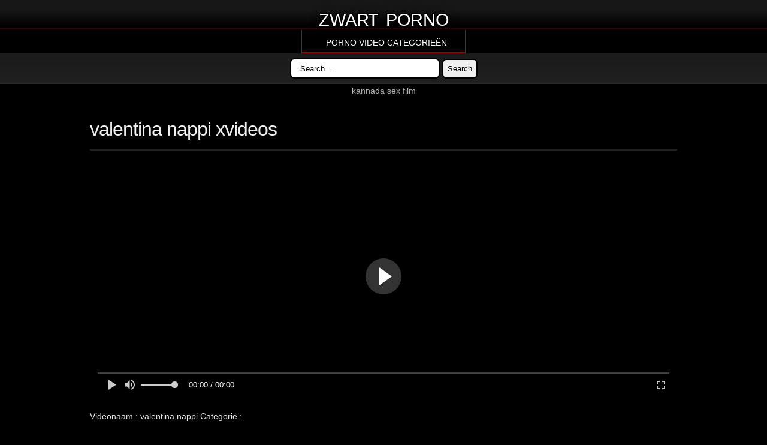

--- FILE ---
content_type: text/html; charset=utf-8
request_url: https://www.zwartporno.com/valentina-nappi-xvideos/
body_size: 10303
content:
<!DOCTYPE html>
<html>
<head>
<title>Valentina Nappi Xvideos</title>	
	<meta name="description" content="valentina nappi xvideos Geile vrouwen seksvideo's, gratis amateurporno, neuken hd-video's, seksfilms kijken." />
	<meta http-equiv="Content-Type" content="text/html; charset=utf-8">
	<meta name="viewport" content="width=device-width, initial-scale=1">
	<meta name="rating" content="RTA-5042-1996-1400-1577-RTA" />
	<base href="https://www.zwartporno.com/">
<style>blockquote,body,dd,div,dl,dt,fieldset,form,h1,h2,h3,h4,h5,h6,input,li,ol,p,pre,td,textarea,th,ul{margin:0;padding:0}fieldset,img{border:0}ul{list-style:none}b,strong{font-weight:700}html{box-sizing:border-box}*,:after,:before{box-sizing:inherit}body{margin:0;padding:0;position:relative;background:#000}body,p,td{font:500 14px/1.6em Arial,sans-serif;color:#e7e7e7}.clear{clear:both}a:link,a:visited{color:#b1b1b1;text-decoration:none}a:active,a:hover{color:#fff;text-decoration:none}b,strong{font-weight:700}img{max-width:100%}.clear{clear:both}.cf:after,.cf:before{content:" ";display:table}.cf:after{clear:both}.wrapper{position:relative;width:980px;margin:0 auto}.header{position:relative;width:100%;min-height:44px;margin:0 auto;text-align:center}.header:before{position:absolute;left:0;top:0;right:0;bottom:0;display:inline-block;content:'';width:100%;height:100%;background:-moz-linear-gradient(top,rgba(23,23,23,1) 34%,rgba(23,23,23,.69) 52%,rgba(164,35,35,0) 92%,rgba(192,37,37,.33) 100%);background:-webkit-linear-gradient(top,rgba(23,23,23,1) 34%,rgba(23,23,23,.69) 52%,rgba(164,35,35,0) 92%,rgba(192,37,37,.33) 100%);background:linear-gradient(to bottom,rgba(23,23,23,1) 34%,rgba(23,23,23,.69) 52%,rgba(164,35,35,0) 92%,rgba(192,37,37,.33) 100%);border-bottom:1px solid #000}.menu{position:relative;width:100%;padding-top:1px;margin:0 auto;text-align:center;height:39px}.menu:before{position:absolute;left:0;top:0;right:0;bottom:0;display:inline-block;content:'';width:100%;height:100%;border-top:1px solid #3b3b3b;background:#252525;background:-moz-linear-gradient(top,rgba(37,37,37,1) 0,rgba(59,59,59,1) 100%);background:-webkit-linear-gradient(top,rgba(37,37,37,1) 0,rgba(59,59,59,1) 100%);background:linear-gradient(to bottom,rgba(37,37,37,1) 0,rgba(59,59,59,1) 100%)}ul.lavaLampWithImage{width:100%;position:relative}ul.lavaLampWithImage li{display:block;float:left;border-right:1px solid #3b3b3b}.menu li.menu-opener{display:none}ul.lavaLampWithImage li.menu-opener{display:none;width:100%;text-align:center;border-right:0;float:none}ul.lavaLampWithImage li.menu-opener a{line-height:35px;background:0 0;padding-left:30px;font-size:15px}ul.lavaLampWithImage li.menu-opener:before{content:'';width:20px;height:19px;position:absolute;left:50%;margin-left:-38px;top:7px}ul.lavaLampWithImage li.toggle-menu{display:none}ul.lavaLampWithImage li.back{width:1px;height:38px;z-index:8;position:absolute}ul.lavaLampWithImage li.back .left{height:38px}ul.lavaLampWithImage li a{height:38px;position:relative;z-index:10;overflow:hidden;display:block;margin:auto 11px;outline:0;font-size:12px;line-height:38px;font-weight:500;color:#fff;text-align:center;text-transform:uppercase}.lavaLampWithImage li a:active,.lavaLampWithImage li a:visited,ul.lavaLampWithImage li a:hover,ul.lavaLampWithImage li:last-child a{border:none}.submenubar{width:100%;padding:8px 0;margin:0 auto;text-align:center;background:#1b1b1b;background:-moz-linear-gradient(top,rgba(27,27,27,1) 0,rgba(32,32,32,1) 100%);background:-webkit-linear-gradient(top,rgba(27,27,27,1) 0,rgba(32,32,32,1) 100%);background:linear-gradient(to bottom,rgba(27,27,27,1) 0,rgba(32,32,32,1) 100%);border-bottom:1px solid #272727;-webkit-box-shadow:inset 0 -1px 0 0 rgba(0,0,0,1);-moz-box-shadow:inset 0 -1px 0 0 rgba(0,0,0,1);box-shadow:inset 0 -1px 0 0 rgba(0,0,0,1)}.contents-thumbs-wrapper{float:left;padding:10px 0;width:100%}.contents-thumbs{margin:0 auto;text-align:center;font-size:.01em}.contents{width:100%;margin:0 auto;text-align:center}.contents-wrapper .contents{padding:10px 0;text-align:left}.title-wrapper{width:100%;padding:10px 0 0;margin:0 auto;border-bottom:3px solid #202020}.title{color:#f0f0f0;font-size:32px;line-height:38px;padding:7px 0;font-weight:400;letter-spacing:-1px}.content{width:312px;display:inline-block;position:relative;margin:4px 3px;background:#202020;text-align:center;-moz-border-radius:3px;-webkit-border-radius:3px;-khtml-border-radius:3px;border-radius:3px}.content:hover{background:#171717}.content .img{width:100%;display:block;position:relative}.content .vtitle{width:100%;display:block;position:relative;margin:5px auto 1px;overflow:hidden;white-space:nowrap;text-overflow:ellipsis;font-size:13px;line-height:1.6em;font-weight:700;text-align:center;padding:0 10px}.content .vtitle a:link,.content .vtitle a:visited{color:#fff}.content .vtitle a:active,.content .vtitle a:hover{color:#b1b1b1}.content .rating{width:100%;position:relative;display:block;height:13px;text-align:center}.star_off{width:65px;height:13px;display:inline-block}.star_on{height:13px;float:left}.content .info{position:absolute;left:4px;bottom:4px;right:4px;font-size:12px;line-height:20px;font-weight:700;color:#e0e0e0;text-align:center}.content .info div{background:#171717;-moz-border-radius:3px;-webkit-border-radius:3px;-khtml-border-radius:3px;border-radius:3px;overflow:hidden;white-space:nowrap;text-overflow:ellipsis}.content .time{width:30%;position:relative;display:inline-block}.content .date{width:35%;position:relative;display:inline-block;margin:0 2px}.content .views{width:30%;position:relative;display:inline-block}.content .play{width:30%;position:relative;display:inline-block;margin:80px 2px;opacity:.65}.content .inner{position:relative;height:0;padding-bottom:75.9%;overflow:hidden}.content .inner img{position:absolute;top:0;left:0;right:0;width:100%;min-height:100%}.content .inner a{display:block;position:absolute;top:3px;left:3px;right:3px;bottom:0;height:100%}.item-body{float:left;position:relative;width:100%;height:48px}.pagination{max-width:350px;margin:10px auto;font-size:14px;line-height:24px;font-weight:700;text-align:center}.pagination a:link,.pagination a:visited{min-width:20px;padding:0 10px;margin-left:2px;display:inline-block;color:#b1b1b1;background:#171717;-moz-border-radius:3px;-webkit-border-radius:3px;-khtml-border-radius:3px;border-radius:3px}.pagination a:active,.pagination a:hover{background:#303030}.pagination span{min-width:20px;padding:0 10px;display:inline-block;margin-left:2px;color:#b1b1b1;background:#303030;-moz-border-radius:3px;-webkit-border-radius:3px;-khtml-border-radius:3px;border-radius:3px}.tagz{margin:20px auto;font-size:14px;line-height:24px;font-weight:700;text-align:center}.pagination a:visited,.tagz a:link{min-width:20px;padding:0 10px;margin-left:2px;display:inline-block;color:#b1b1b1;background:#171717;-moz-border-radius:3px;-webkit-border-radius:3px;-khtml-border-radius:3px;border-radius:3px}.pagination a:active,.tagz a:hover{background:#303030}.footer-wrapper{width:100%;position:relative;padding:20px 0}.footer-links{width:100%;margin:0 auto;text-align:center}@media(min-width:990px) and (max-width:1199px){.wrapper{width:95%}.contents-left{width:645px}.recommended-column{width:178px}}@media(min-width:768px) and (max-width:989px){.wrapper{width:95%}#topbar{text-align:center}#topbar #login input.textfield{width:80px}#topbar #search input.textfield{width:100px}.header{display:none}.logo{display:inline-block;float:none}.header-ad{max-width:100%}ul.lavaLampWithImage li{width:16.66%}ul.lavaLampWithImage li.hide-small-desk{display:none}ul.lavaLampWithImage li.toggle-menu{display:block;position:relative}ul.lavaLampWithImage li.toggle-menu ul{display:none;position:absolute;top:38px;left:0;z-index:10;width:200px}ul.lavaLampWithImage li.toggle-menu:hover ul{display:block}ul.lavaLampWithImage li.toggle-menu:hover ul li{border-top:1px solid #3b3b3b;background:#252525;background:-moz-linear-gradient(top,rgba(37,37,37,1) 0,rgba(59,59,59,1) 100%);background:-webkit-linear-gradient(top,rgba(37,37,37,1) 0,rgba(59,59,59,1) 100%);background:linear-gradient(to bottom,rgba(37,37,37,1) 0,rgba(59,59,59,1) 100%)}ul.lavaLampWithImage li.toggle-menu:hover ul li,ul.lavaLampWithImage li.toggle-menu:hover ul li a{width:100%;text-align:left;line-height:42px}.bannerspot-index{width:100%;padding-top:0;height:282px;padding-top:10px}.contents{text-align:center}.content{width:48%}.contents-left,.contents-right{width:100%}#player-info-center{width:406px}.contents-right{text-align:center;margin-top:20px}.contents-right .box{display:inline-block;margin:0 5px 10px}#comments-left{width:100%}#comments-right{width:100%}.pageform textarea{width:100%}#menubar ul{background:0 0}.recommended-column{width:168px}form input[type=email],form input[type=password],form input[type=text],form select,form textarea{width:100%}.photo-item{width:249px}}@media(min-width:480px) and (max-width:767px){.wrapper{width:95%}#topbar{text-align:center}#topbar #login,#topbar #search{display:inline-block;float:none}#topbar #search>div{margin:0}.header{display:none}.logo{display:inline-block;float:none}.header-ad{max-width:100%}ul.submenu{display:none}form.topsearch{margin:10px 0 5px;display:inline-block;float:none}ul.lavaLampWithImage li{display:none}ul.lavaLampWithImage li.menu-opener{display:inline-block}#subheader-links{display:none}#subheader-addthis{width:100%;text-align:center}.bannerspot-index{width:100%;padding-top:0;height:282px;padding-top:10px}.contents{text-align:center}.content{width:48%}.contents-thumbs-wrapper{padding-right:0}.contents-thumbs-rightad{width:100%;clear:both;position:relative;text-align:center;margin-right:0}#pagination a:link,#pagination a:visited{display:none}#pagination a.next:link,#pagination a.next:visited,#pagination a.prev:link,#pagination a.prev:visited{display:inline-block!important}.contents-thumbs-rightad{margin-left:0}.recommended-column{width:196px}.contents-left,.contents-right{width:100%}.player-info-left{width:100%;float:left}.player-info-right{float:left;padding-top:8px;text-align:left;clear:both}.contents-right{text-align:center;margin-top:10px;text-align:center;margin-top:20px}.contents-right .box{display:inline-block;margin:0 5px 10px}#comments-left{width:100%}#comments-right{width:100%}.pageform textarea{width:100%}#player-desc{margin-top:15px}#player-info-center{width:240px}#player-info-right{width:100%;padding:0;border:0}#footer{text-align:center}#footer-links{width:100%;text-align:center}#footer .logo-footer{display:inline-block;margin-top:24px;width:100%;max-width:357px}.half-column{width:100%}.left-half,.right-half{padding:0}.photo-item{width:229px}.title .title-alphabet,.title .title-sort{width:100%;clear:both;line-height:10px;display:block}.title .title-alphabet a,.title .title-sort a{line-height:22px}.title .title-alphabet:after,.title .title-alphabet:before,.title .title-sort:after,.title .title-sort:before{content:'';display:inline-block;width:100%;clear:both}form input[type=email],form input[type=password],form input[type=text],form select,form textarea{width:100%}}@media(max-width:479px){.wrapper{width:95%}#topbar{text-align:center}#topbar #login{display:none}#topbar #search{display:inline-block;float:none}#topbar #search>div{margin:0;width:100%}#topbar #search input.textfield{width:237px}#topbar #search>div ul{width:100%;text-align:center}#topbar #search>div ul li{float:none;display:inline-block}.header{display:none}.logo{display:inline-block;float:none}.header-ad{max-width:100%}ul.submenu{display:inline-block;float:none;display:none}form.topsearch{margin:10px 0 5px;display:inline-block;float:none}ul.lavaLampWithImage li{display:none}ul.lavaLampWithImage li.menu-opener{display:inline-block}#subheader-links{display:none}#subheader-addthis{width:100%;text-align:center}.bannerspot-index{width:100%;padding-top:0;height:282px;padding-top:10px}.content{width:95%;margin:2px 0}.contents-thumbs-wrapper{padding-right:0}.contents-thumbs-rightad{width:100%;clear:both;position:relative;text-align:center;margin-right:0}#pagination a:link,#pagination a:visited{display:none}#pagination a.next:link,#pagination a.next:visited,#pagination a.prev:link,#pagination a.prev:visited{display:inline-block!important}.recommended-column{width:100%;text-align:center}.contents-left,.contents-right{width:100%}#player-info-center{width:406px}.contents-right{text-align:center;margin-top:20px}.contents-right .box{display:inline-block;margin:0 0 10px}.pageform textarea{width:100%}.contents-thumbs-rightad{margin-left:0}.player-info-left{width:100%;float:left}.player-info-right{float:left;padding-top:8px;text-align:left;clear:both}#footer{text-align:center}#footer-links{width:100%;text-align:center}#footer .logo-footer{display:inline-block;margin-top:10px;display:inline-block;margin-top:24px;width:100%;max-width:357px}.half-column{width:100%}.left-half,.right-half{padding:0}.photo-item{width:100%}.photo-item a{padding:5px 0}.title .title-alphabet,.title .title-sort{width:100%;clear:both;line-height:10px;display:block}.title .title-alphabet:after,.title .title-alphabet:before,.title .title-sort:after,.title .title-sort:before{content:'';display:inline-block;width:100%;clear:both}.title .title-alphabet a,.title .title-sort a{line-height:22px}form input[type=email],form input[type=password],form input[type=text],form select,form textarea{width:100%}}.dws-menu *{margin:0;padding:0}.dws-menu ol,.dws-menu ul{list-style:none}.dws-menu>ul{display:flex;justify-content:center}.dws-menu>ul li{position:relative;border-right:1px solid #3b3b3b}.dws-menu>ul li:first-child{border-left:1px solid #3b3b3b}.dws-menu>ul li:last-child{border-right:1px solid #3b3b3b}.dws-menu>ul li>a i.fa{position:absolute;top:15px;left:12px;font-size:18px}.dws-menu>ul li a{display:block;padding:10px 30px 5px 40px;font-size:14px;color:#fff;text-decoration:none;text-transform:uppercase;transition:all .3s ease;border-bottom:2px solid #9e0000}.dws-menu li a:hover{color:#d8b300;box-shadow:1px 5px 10px -5px #000;transition:all .3s ease;border-bottom:2px solid #d8b300}.dws-menu [type=checkbox],.dws-menu label.toggleSubmenu{display:none}.dws-menu label.toggleMenu{background:#000;border-bottom:2px solid #9e0000;display:none;padding:5px 40px;text-transform:uppercase;font-size:14px;cursor:pointer;position:relative}.dws-menu label.toggleMenu .fa{position:absolute;top:15px;left:12px;font-size:18px}@media all and (max-width:800px){.dws-menu{overflow:hidden}.dws-menu ul{display:block;max-height:0;transition:max-height .3s}.dws-menu li>ul li ul{position:absolute;right:auto;top:auto}.dws-menu label.toggleMenu{display:block;padding:5px 10px;height:50px}input.toggleMenu:checked+label.toggleMenu{background:#000;color:#fff}input.toggleMenu:checked~ul,input.toggleSubmenu:checked~ul{display:block;position:relative;max-height:5000px;transition:max-height 2s ease-in}.dws-menu label.toggleSubmenu{position:absolute;top:0;right:0;width:100%;height:100%;cursor:pointer;display:block}input.toggleSubmenu:checked~a{background:#454547;color:#fff}.dws-menu label.toggleSubmenu .fa:before{content:"\f0d7";color:#454547}.dws-menu label.toggleSubmenu .fa{position:absolute;top:15px;right:30px}.dws-menu input.toggleSubmenu:checked~label.toggleSubmenu .fa::before{content:"\f0d8";color:#000}}input.descmenu[type=checkbox]{top:0;left:0;width:100%;height:100%;opacity:0}label.descmenu{cursor:pointer;position:relative;display:block;padding-left:30px}label.descmenu::before{content:"";width:0;height:0;top:50%;left:10px;border-left:8px solid #000;border-top:8px solid transparent;border-bottom:8px solid transparent;margin-top:-8px}input.descmenu[type=checkbox]:checked~h4 label::before{border-left:8px solid transparent;border-top:8px solid #000;border-right:8px solid transparent;margin-left:-4px;margin-top:-4px}p.descmenu{max-height:0;overflow:hidden;padding-left:30px;transition:max-height .4s ease}input.descmenu[type=checkbox]:checked~h4~p{max-height:180px}.pagination ul li{float:left;margin-left:2px;margin-right:2px}.pagination ul li a:hover{background:#f7a568;color:#000}.topsearch input[type=text]{width:250px;height:30px;border-radius:7px;border:2px solid #000;padding:15px}.topsearch input[type=submit]{border-radius:7px;border:2px solid #000;padding:7px}.bar1,.bar2,.bar3{width:35px;height:5px;background-color:#fff;margin:6px 0;transition:.4s}.change .bar1{-webkit-transform:rotate(-45deg) translate(-9px,6px);transform:rotate(-45deg) translate(-9px,6px)}.change .bar2{opacity:0}.change .bar3{-webkit-transform:rotate(45deg) translate(-8px,-8px);transform:rotate(45deg) translate(-8px,-8px)}.container{display:inline-block;cursor:pointer;float:right}.textLogo{margin:0;font-size:2.3em;padding:0;color:#fff!important;text-shadow:0 .1em 20px black,.05em -.03em 0 black,.05em .005em 0 black,0 .08em 0 black,.05em .08em 0 black,0 -.03em 0 black,-.03em -.03em 0 black,-.03em .08em 0 black,-.03em 0 0 #000}.textLogo span{-webkit-transform:scale(.9);transform:scale(.9);display:inline-block}.fluid_button_theatre{display:none!important}span.icon-play{position:relative;width:100px;height:100px;border:solid 2px red;border-radius:100px;float:left;background-color:rgba(0,0,0,.4)}span.icon-play:before{content:"";width:34px;height:53px;border-left:2px solid red;border-radius:5px;position:absolute;top:23px;left:37px}span.icon-play:after{content:"";position:absolute;top:27px;left:19px;width:42px;height:42px;transform:rotate(45deg) skew(-5deg,-5deg);border-top:2px solid red;border-right:2px solid red;border-radius:5px}span.icon-play:hover{background-color:rgba(0,0,0,.7)}.cat-desp{width:100%;margin:0 auto;text-align:center;border:2px solid #fff;padding:10px;border-radius:25px}.footer-tag{width:100%;margin:0 auto;text-align:center;border:2px solid #fff;padding:10px;border-radius:25px}.footer-tag a{margin-left:5px;margin-right:5px}.title h1{color:#f0f0f0;font-size:32px;line-height:38px;padding:7px 0;font-weight:400;letter-spacing:-1px}#players{height:400px!important}@media only screen and (max-width:600px){#players{height:250px!important}}.fluid_button_theatre{display:none!important}</style>
	<link title="xxx seksvideo's, neuken, categorie, porno, xxx vrouwen beste seksvideo's." rel="search" type="application/opensearchdescription+xml" href="https://www.zwartporno.com/opensearch.xml" />
	<link rel="sitemap" type="application/xml" title="sitemap" href="https://www.zwartporno.com/map/sitemaps.xml" />
	<link rel="alternate" type="application/rss+xml" title="xxx seksvideo's, neuken, categorie, porno, xxx vrouwen beste seksvideo's." href="https://www.zwartporno.com/map/rss.xml" />		
	
	<link rel="preconnect" href="//stagepopkek.com">
			<link rel="dns-prefetch" href="//stagepopkek.com"></head>
	<body>
		<script type="application/ld+json">{"@context":"http://schema.org","@type":"VideoObject","name":"valentina nappi xvideos gratis seksfilms","description":"valentina nappi xvideos  porno, seksvideo, hd xxx, valentina nappi","thumbnailUrl":"https://www.zwartporno.com/Thumb/valentina-nappi.26971.jpg","uploadDate":"2020-07-20T14:01:43+00:00","duration":"P0DT00H13M11S","contentUrl":"https://www.zwartporno.com/videos/83afc20bc4fb4acb6d66b4d25a170477.mp4","interactionCount":"674"}</script>		<div id="page">
			<div class="header cf">
				<div class="wrapper">
					<br>
					<a href="https://www.zwartporno.com/" class="textLogo" style="margin-top:15px"><span>ZWART </span><span> PORNO</span></a>
				</div>
			</div>
			<nav class="dws-menu">
				<input type="checkbox" name="toggle" id="menu" class="toggleMenu">
				<label for="menu" class="toggleMenu">
					<a href="https://www.zwartporno.com/" class="textLogo"><span>ZWART </span><span>PORNO</span></a>
					<div class="container" onclick="MenuChange(this)">
					  <div class="bar1"></div>
					  <div class="bar2"></div>
					  <div class="bar3"></div>
					</div>
				</label>
				<ul>
					<li class="hide-small-desk"><a href="/C/categories/">Porno video categorieën</a></li>
				</ul>
			</nav>
			
			<div class="submenubar cf">
				<div class="wrapper">
					<form class="topsearch" method="post" action="https://www.zwartporno.com/" onsubmit="return SearchCheck();">
						<input class="text" type="text" value="Search..." name="search" id="s" onfocus="if (this.value == 'Search...') {this.value = '';}" onblur="if (this.value == '') {this.value = 'Search...';}">
						<input class="submit" type="submit" id="searchsubmit" value="Search" />
					</form>
					<!-- .topsearch -->
				</div>
			</div>
			<!-- .submenubar -->
			<div style="text-align: center;">
			<a href="https://www.hindisexxxxvideos.pro/video/15060-kannada-sex-film-%E0%A4%85%E0%A4%AA%E0%A4%A8-%E0%A4%AA-%E0%A4%B0-%E0%A4%AE-%E0%A4%95-%E0%A4%9B-%E0%A4%A8-%E0%A4%95-%E0%A4%AC%E0%A4%9C-%E0%A4%AF-%E0%A4%89%E0%A4%B8%E0%A4%95-%E0%A4%AA-%E0%A4%B0-%E0%A4%AE-%E0%A4%AA%E0%A4%B9-%E0%A4%9A-%E0%A4%94%E0%A4%B0-%E0%A4%89%E0%A4%B8-%E0%A4%8F%E0%A4%95-%E0%A4%95%E0%A4%A0-%E0%A4%A8-%E0%A4%A4-%E0%A4%9C-%E0%A4%A6/" title="kannada sex film">kannada sex film</a> 			</div><div class="bg-content cf">
	
	<!-- .title-wrapper -->        
	<div class="contents-wrapper">
		<div class="contents">
			<div class="wrapper">
				<div class="title-wrapper">
					<div class="title">
						<h1>valentina nappi xvideos</h1>
					</div>
					<!-- .title -->
				</div>
				<!-- .title-wrapper -->
				
								<div class="contents-wrapper">
					<div class="contents">
						<div class="contents-left">
							<div class="player">
								<div id="players">
									<script>var sourceUrl='https://cdnvideoxh.xyz/83afc20bc4fb4acb6d66b4d25a170477/83afc20bc4fb4acb6d66b4d25a170477.m3u8';sourceType='application/x-mpegURL'</script>
								</div>
							</div>
							<br>
						<div class="player-info-left">
								<div class="player-info-row">
									<span class="name">Videonaam :</span> valentina nappi									<span class="name">Categorie :</span> <a href="https://www.zwartporno.com/category//"> </a>				
													
								</div>
								<!-- .player-info-row -->
								<div class="player-info-row">
									<div class="tagz">
									<span class="name" style="background: #c02525;">#Porno NL</span>
									<a href="/neuken-met-buurmeisje/"  title="neuken met buurmeisje">neuken met buurmeisje</a><a href="/casting-sex/"  title="casting sex">casting sex</a><a href="/geile-moeder/"  title="geile moeder">geile moeder</a><a href="/eva-elfie/"  title="eva elfie">eva elfie</a><a href="/milf-filmpjes/"  title="milf filmpjes">milf filmpjes</a><a href="/sexflim/"  title="sexflim">sexflim</a><a href="/kutje-vol-spuiten/"  title="kutje vol spuiten">kutje vol spuiten</a><a href="/gratis-seks-film-kijken/"  title="gratis seks film kijken">gratis seks film kijken</a><a href="/geile-nel/"  title="geile nel">geile nel</a><a href="/aftrekken-in-bos/"  title="aftrekken in bos">aftrekken in bos</a>								</div>
								<div class="player-info-row">
									<span class="name" style="background: #c02525;">Beschrijven:</span>
									<span class="description"><b> valentina nappi xvideos</b> Bekijk deze video op uw favoriete apparaat, zoals iPhone, IMAC of Samsung. Je kunt altijd genieten van gratis pornovideo's!</span>
													</div>
			</div>
						</div>
						<!-- .contents-left -->
						<div class="clear"></div>
					</div>
					<!-- .contents -->
				</div>
					<div style="text-align: center;">
			<script data-cfasync="false" type="text/javascript" async id="__clb-1816235" data-type="lazy" data-src="//stagepopkek.com/lv/esnk/1816235/code.js"></script>
			</div>			
				
				<!-- .contents-wrapper -->
				<div class="title-wrapper">
					<h2>Gerelateerde valentina nappi xvideos video's</h2>
					<!-- .title -->
				</div>
				<!-- .title-wrapper -->
				
			</div>
			
				<div class="contents-thumbs-wrapper cf">
					<div class="contents-thumbs">
						<div class="content">
							<div class="inner">
								<a href="/video/17242-alle-vastgebonden-bitch-gina-valentina-verdient-behoorlijk-brutale-beuken-tijdens-bondage.html">
																		<img class="lazy" rsrc="Thumb/alle-vastgebonden-bitch-gina-valentina-verdient-behoorlijk-brutale-beuken-tijdens-bondage.50254.jpg" alt="Alle vastgebonden bitch Gina Valentina verdient behoorlijk brutale beuken tijdens bondage" src="/loading.gif" >
																		<div class="info">
										<div class="time"><b>00:04:01</b></div>
										<div class="views"><b>2511</b></div>
									</div>
									<!-- .info -->
								
								</a>
							</div>
							<div class="item-body">
								<div class="vtitle"><a href="/video/17242-alle-vastgebonden-bitch-gina-valentina-verdient-behoorlijk-brutale-beuken-tijdens-bondage.html" title="Alle vastgebonden bitch Gina Valentina verdient behoorlijk brutale beuken tijdens bondage">Alle vastgebonden bitch Gina Valentina verdient behoorlijk brutale beuken tijdens bondage</a></div>
								
							</div>
						</div>
						<div class="content">
							<div class="inner">
								<a href="/video/17118-geweldige-perfecte-italiaanse-sexpot-valentina-nappi-staat-te-popelen-om-dp-te-nemen.html">
																		<img class="lazy" rsrc="Thumb/geweldige-perfecte-italiaanse-sexpot-valentina-nappi-staat-te-popelen-om-dp-te-nemen.65037.jpg" alt="Geweldige perfecte Italiaanse sexpot Valentina Nappi staat te popelen om DP te nemen" src="/loading.gif" >
																		<div class="info">
										<div class="time"><b>00:07:01</b></div>
										<div class="views"><b>1433</b></div>
									</div>
									<!-- .info -->
								
								</a>
							</div>
							<div class="item-body">
								<div class="vtitle"><a href="/video/17118-geweldige-perfecte-italiaanse-sexpot-valentina-nappi-staat-te-popelen-om-dp-te-nemen.html" title="Geweldige perfecte Italiaanse sexpot Valentina Nappi staat te popelen om DP te nemen">Geweldige perfecte Italiaanse sexpot Valentina Nappi staat te popelen om DP te nemen</a></div>
								
							</div>
						</div>
						<div class="content">
							<div class="inner">
								<a href="/video/17108-hete-en-sperma-hongerige-latina-vriendin-gina-valentina-geeft-ongelooflijke-deepthroat-pijpbeurt.html">
																		<img class="lazy" rsrc="Thumb/hete-en-sperma-hongerige-latina-vriendin-gina-valentina-geeft-ongelooflijke-deepthroat-pijpbeurt.79705.jpg" alt="Hete en sperma hongerige Latina vriendin Gina Valentina geeft ongelooflijke deepthroat pijpbeurt" src="/loading.gif" >
																		<div class="info">
										<div class="time"><b>00:05:01</b></div>
										<div class="views"><b>2902</b></div>
									</div>
									<!-- .info -->
								
								</a>
							</div>
							<div class="item-body">
								<div class="vtitle"><a href="/video/17108-hete-en-sperma-hongerige-latina-vriendin-gina-valentina-geeft-ongelooflijke-deepthroat-pijpbeurt.html" title="Hete en sperma hongerige Latina vriendin Gina Valentina geeft ongelooflijke deepthroat pijpbeurt">Hete en sperma hongerige Latina vriendin Gina Valentina geeft ongelooflijke deepthroat pijpbeurt</a></div>
								
							</div>
						</div>
						<div class="content">
							<div class="inner">
								<a href="/video/17070-gina-valentina-een-hele-dikke-brunette-verdient-een-harde-doggy-beurt.html">
																		<img class="lazy" rsrc="Thumb/gina-valentina-een-hele-dikke-brunette-verdient-een-harde-doggy-beurt.52648.jpg" alt="Gina Valentina, een hele dikke brunette, verdient een harde doggy-beurt" src="/loading.gif" >
																		<div class="info">
										<div class="time"><b>00:04:00</b></div>
										<div class="views"><b>5011</b></div>
									</div>
									<!-- .info -->
								
								</a>
							</div>
							<div class="item-body">
								<div class="vtitle"><a href="/video/17070-gina-valentina-een-hele-dikke-brunette-verdient-een-harde-doggy-beurt.html" title="Gina Valentina, een hele dikke brunette, verdient een harde doggy-beurt">Gina Valentina, een hele dikke brunette, verdient een harde doggy-beurt</a></div>
								
							</div>
						</div>
						<div class="content">
							<div class="inner">
								<a href="/video/16981-super-bootyful-braziliaanse-stripper-gina-valentina-geeft-echt-een-geweldige-pijpbeurt.html">
																		<img class="lazy" rsrc="Thumb/super-bootyful-braziliaanse-stripper-gina-valentina-geeft-echt-een-geweldige-pijpbeurt.96290.jpg" alt="Super bootyful Braziliaanse stripper Gina Valentina geeft echt een geweldige pijpbeurt" src="/loading.gif" >
																		<div class="info">
										<div class="time"><b>00:07:01</b></div>
										<div class="views"><b>1912</b></div>
									</div>
									<!-- .info -->
								
								</a>
							</div>
							<div class="item-body">
								<div class="vtitle"><a href="/video/16981-super-bootyful-braziliaanse-stripper-gina-valentina-geeft-echt-een-geweldige-pijpbeurt.html" title="Super bootyful Braziliaanse stripper Gina Valentina geeft echt een geweldige pijpbeurt">Super bootyful Braziliaanse stripper Gina Valentina geeft echt een geweldige pijpbeurt</a></div>
								
							</div>
						</div>
						<div class="content">
							<div class="inner">
								<a href="/video/16936-betoverende-eigenaar-van-perfect-groot-rek-gina-valentina-verdient-doggy-anal.html">
																		<img class="lazy" rsrc="Thumb/betoverende-eigenaar-van-perfect-groot-rek-gina-valentina-verdient-doggy-anal.45771.jpg" alt="Betoverende eigenaar van perfect groot rek Gina Valentina verdient doggy anal" src="/loading.gif" >
																		<div class="info">
										<div class="time"><b>00:08:01</b></div>
										<div class="views"><b>2818</b></div>
									</div>
									<!-- .info -->
								
								</a>
							</div>
							<div class="item-body">
								<div class="vtitle"><a href="/video/16936-betoverende-eigenaar-van-perfect-groot-rek-gina-valentina-verdient-doggy-anal.html" title="Betoverende eigenaar van perfect groot rek Gina Valentina verdient doggy anal">Betoverende eigenaar van perfect groot rek Gina Valentina verdient doggy anal</a></div>
								
							</div>
						</div>
						<div class="content">
							<div class="inner">
								<a href="/video/16819-wild-bootyful-cowgirl-gina-valentina-knippert-tieten-voordat-ze-brutaal-anaal.html">
																		<img class="lazy" rsrc="Thumb/wild-bootyful-cowgirl-gina-valentina-knippert-tieten-voordat-ze-brutaal-anaal.26062.jpg" alt="Wild bootyful cowgirl Gina Valentina knippert tieten voordat ze brutaal anaal." src="/loading.gif" >
																		<div class="info">
										<div class="time"><b>00:07:01</b></div>
										<div class="views"><b>1477</b></div>
									</div>
									<!-- .info -->
								
								</a>
							</div>
							<div class="item-body">
								<div class="vtitle"><a href="/video/16819-wild-bootyful-cowgirl-gina-valentina-knippert-tieten-voordat-ze-brutaal-anaal.html" title="Wild bootyful cowgirl Gina Valentina knippert tieten voordat ze brutaal anaal.">Wild bootyful cowgirl Gina Valentina knippert tieten voordat ze brutaal anaal.</a></div>
								
							</div>
						</div>
						<div class="content">
							<div class="inner">
								<a href="/video/16750-ondeugende-langbenige-shemale-valentina-hott-berijdt-hartstochtelijk-een-sterke-zwarte-pik.html">
																		<img class="lazy" rsrc="Thumb/ondeugende-langbenige-shemale-valentina-hott-berijdt-hartstochtelijk-een-sterke-zwarte-pik.60117.jpg" alt="Ondeugende langbenige shemale Valentina Hott berijdt hartstochtelijk een sterke zwarte pik" src="/loading.gif" >
																		<div class="info">
										<div class="time"><b>00:05:01</b></div>
										<div class="views"><b>1426</b></div>
									</div>
									<!-- .info -->
								
								</a>
							</div>
							<div class="item-body">
								<div class="vtitle"><a href="/video/16750-ondeugende-langbenige-shemale-valentina-hott-berijdt-hartstochtelijk-een-sterke-zwarte-pik.html" title="Ondeugende langbenige shemale Valentina Hott berijdt hartstochtelijk een sterke zwarte pik">Ondeugende langbenige shemale Valentina Hott berijdt hartstochtelijk een sterke zwarte pik</a></div>
								
							</div>
						</div>
						<div class="content">
							<div class="inner">
								<a href="/video/16735-hete-en-charmante-italiaanse-schoonheid-valentina-bianco-is-gemaakt-voor-een-hardcore-dp.html">
																		<img class="lazy" rsrc="Thumb/hete-en-charmante-italiaanse-schoonheid-valentina-bianco-is-gemaakt-voor-een-hardcore-dp.91812.jpg" alt="Hete en charmante Italiaanse schoonheid Valentina Bianco is gemaakt voor een hardcore DP" src="/loading.gif" >
																		<div class="info">
										<div class="time"><b>00:10:01</b></div>
										<div class="views"><b>1823</b></div>
									</div>
									<!-- .info -->
								
								</a>
							</div>
							<div class="item-body">
								<div class="vtitle"><a href="/video/16735-hete-en-charmante-italiaanse-schoonheid-valentina-bianco-is-gemaakt-voor-een-hardcore-dp.html" title="Hete en charmante Italiaanse schoonheid Valentina Bianco is gemaakt voor een hardcore DP">Hete en charmante Italiaanse schoonheid Valentina Bianco is gemaakt voor een hardcore DP</a></div>
								
							</div>
						</div>
						<div class="content">
							<div class="inner">
								<a href="/video/16718-reusachtige-blonde-ladyboy-sarina-valentina-berijdt-een-enorme-zwarte-pik.html">
																		<img class="lazy" rsrc="Thumb/reusachtige-blonde-ladyboy-sarina-valentina-berijdt-een-enorme-zwarte-pik.63679.jpg" alt="Reusachtige blonde ladyboy Sarina Valentina berijdt een enorme zwarte pik" src="/loading.gif" >
																		<div class="info">
										<div class="time"><b>00:05:01</b></div>
										<div class="views"><b>1337</b></div>
									</div>
									<!-- .info -->
								
								</a>
							</div>
							<div class="item-body">
								<div class="vtitle"><a href="/video/16718-reusachtige-blonde-ladyboy-sarina-valentina-berijdt-een-enorme-zwarte-pik.html" title="Reusachtige blonde ladyboy Sarina Valentina berijdt een enorme zwarte pik">Reusachtige blonde ladyboy Sarina Valentina berijdt een enorme zwarte pik</a></div>
								
							</div>
						</div>
						<div class="content">
							<div class="inner">
								<a href="/video/16642-verwende-echte-lesbienne-gina-valentina-gaat-een-enorm-speeltje-gebruiken-voor-anale-masturbatie.html">
																		<img class="lazy" rsrc="Thumb/verwende-echte-lesbienne-gina-valentina-gaat-een-enorm-speeltje-gebruiken-voor-anale-masturbatie.70617.jpg" alt="Verwende echte lesbienne Gina Valentina gaat een enorm speeltje gebruiken voor anale masturbatie." src="/loading.gif" >
																		<div class="info">
										<div class="time"><b>00:07:01</b></div>
										<div class="views"><b>3061</b></div>
									</div>
									<!-- .info -->
								
								</a>
							</div>
							<div class="item-body">
								<div class="vtitle"><a href="/video/16642-verwende-echte-lesbienne-gina-valentina-gaat-een-enorm-speeltje-gebruiken-voor-anale-masturbatie.html" title="Verwende echte lesbienne Gina Valentina gaat een enorm speeltje gebruiken voor anale masturbatie.">Verwende echte lesbienne Gina Valentina gaat een enorm speeltje gebruiken voor anale masturbatie.</a></div>
								
							</div>
						</div>
						<div class="content">
							<div class="inner">
								<a href="/video/11734-valentina-nappi-blowjob.html">
																		<img class="lazy" rsrc="Thumb/valentina-nappi-blowjob.66440.jpg" alt="valentina nappi blowjob" src="/loading.gif" >
																		<div class="info">
										<div class="time"><b>00:04:00</b></div>
										<div class="views"><b>985</b></div>
									</div>
									<!-- .info -->
								
								</a>
							</div>
							<div class="item-body">
								<div class="vtitle"><a href="/video/11734-valentina-nappi-blowjob.html" title="valentina nappi blowjob">valentina nappi blowjob</a></div>
								
							</div>
						</div>
						<div class="content">
							<div class="inner">
								<a href="/video/10760-valentina-nappi-pussy.html">
																		<img class="lazy" rsrc="Thumb/valentina-nappi-pussy.60159.jpg" alt="valentina nappi pussy" src="/loading.gif" >
																		<div class="info">
										<div class="time"><b>00:10:01</b></div>
										<div class="views"><b>751</b></div>
									</div>
									<!-- .info -->
								
								</a>
							</div>
							<div class="item-body">
								<div class="vtitle"><a href="/video/10760-valentina-nappi-pussy.html" title="valentina nappi pussy">valentina nappi pussy</a></div>
								
							</div>
						</div>
						<div class="content">
							<div class="inner">
								<a href="/video/10163-valentina-bianco.html">
																		<img class="lazy" rsrc="Thumb/valentina-bianco.92011.jpg" alt="valentina bianco" src="/loading.gif" >
																		<div class="info">
										<div class="time"><b>00:07:30</b></div>
										<div class="views"><b>759</b></div>
									</div>
									<!-- .info -->
								
								</a>
							</div>
							<div class="item-body">
								<div class="vtitle"><a href="/video/10163-valentina-bianco.html" title="valentina bianco">valentina bianco</a></div>
								
							</div>
						</div>
						<div class="content">
							<div class="inner">
								<a href="/video/10039-valentina-nappi-porno.html">
																		<img class="lazy" rsrc="Thumb/valentina-nappi-porno.40968.jpg" alt="valentina nappi porno" src="/loading.gif" >
																		<div class="info">
										<div class="time"><b>00:06:38</b></div>
										<div class="views"><b>693</b></div>
									</div>
									<!-- .info -->
								
								</a>
							</div>
							<div class="item-body">
								<div class="vtitle"><a href="/video/10039-valentina-nappi-porno.html" title="valentina nappi porno">valentina nappi porno</a></div>
								
							</div>
						</div>
						<div class="content">
							<div class="inner">
								<a href="/video/8249-nappi-porno.html">
																		<img class="lazy" rsrc="Thumb/nappi-porno.13113.jpg" alt="nappi porno" src="/loading.gif" >
																		<div class="info">
										<div class="time"><b>00:07:01</b></div>
										<div class="views"><b>810</b></div>
									</div>
									<!-- .info -->
								
								</a>
							</div>
							<div class="item-body">
								<div class="vtitle"><a href="/video/8249-nappi-porno.html" title="nappi porno">nappi porno</a></div>
								
							</div>
						</div>
						<div class="content">
							<div class="inner">
								<a href="/video/1704-valentina-nappi.html">
																		<img class="lazy" rsrc="Thumb/valentina-nappi.26971.jpg" alt="valentina nappi" src="/loading.gif" >
																		<div class="info">
										<div class="time"><b>00:13:11</b></div>
										<div class="views"><b>804</b></div>
									</div>
									<!-- .info -->
								
								</a>
							</div>
							<div class="item-body">
								<div class="vtitle"><a href="/video/1704-valentina-nappi.html" title="valentina nappi">valentina nappi</a></div>
								
							</div>
						</div>

								
					</div>
					<!-- .contents-thumbs-noad -->
				</div>
				<!-- .contents-wrapper -->
			</div>
			<div class="clear"></div>
		</div>
		<!-- .contents -->
	</div>
	<!-- .contents-wrapper -->
</div>
<div class="footer-banner-wrapper cf">
	<div class="footer-banner-wrapper-inside cf">
		<div class="footer-banner">
			<div class="tagz">
	<a href="/kutje-strand/" title="kutje strand"> kutje strand</a>
		
		<a href="/russische-sex/" title="russische sex"> russische sex</a>
		
		<a href="/gangbang-cafe/" title="gangbang cafe"> gangbang cafe</a>
		
		<a href="/geile-nederlandse-porno/" title="geile nederlandse porno"> geile nederlandse porno</a>
		
		<a href="/satijn-sex/" title="satijn sex"> satijn sex</a>
		
		<a href="/poesje-likken/" title="poesje likken"> poesje likken</a>
		
		<a href="/geefme-sm/" title="geefme sm"> geefme sm</a>
		
		<a href="/porno-lekker/" title="porno lekker"> porno lekker</a>
		
		<a href="/buurvrouw-betrapt/" title="buurvrouw betrapt"> buurvrouw betrapt</a>
		
		<a href="/voorspel-porno/" title="voorspel porno"> voorspel porno</a>
		
		<a href="/amateurswingers/" title="amateurswingers"> amateurswingers</a>
		
		<a href="/stijvelul/" title="stijvelul"> stijvelul</a>
		
		<a href="/restaurant-sex/" title="restaurant sex"> restaurant sex</a>
		
		<a href="/tiener-in-string/" title="tiener in string"> tiener in string</a>
		
		<a href="/milf-gaat-vreemd/" title="milf gaat vreemd"> milf gaat vreemd</a>
		
		<a href="/jong-en-sex/" title="jong en sex"> jong en sex</a>
		
		<a href="/huisvrouwen-willen-sex/" title="huisvrouwen willen sex"> huisvrouwen willen sex</a>
		
		<a href="/lekkergeil/" title="lekkergeil"> lekkergeil</a>
		
		<a href="/jonge-tietjes/" title="jonge tietjes"> jonge tietjes</a>
		
		<a href="/kinky.comnl/" title="kinky.comnl"> kinky.comnl</a>
		
		<a href="/nederlandse-sex-scenes/" title="nederlandse sex scenes"> nederlandse sex scenes</a>
		
		<a href="/antilliaanse-sex/" title="antilliaanse sex"> antilliaanse sex</a>
		
				</div>
		</div>
	</div>
</div>

<div class="footer-wrapper">
				<div class="wrapper">
						<div class="footer-links">
						<a href="https://www.zwartporno.com/">Zwartporno</a> | <a href="https://alxxnxxxxxsex.wiki/" title="XNXX ، سكس المص  سكس عربي ، افلا س" target="_blank">سكس - فديوهت XNXX</a> -  <a href="https://arxnxxxxxxxxhd.info/" title="XNXX - XXNX - فيديوهات إباحية مجانية - XNXX ARAB HD" target="_blank">فيديوهات إباحية مجانية</a> - <a href="https://xnxxxxxxarab.pro/" title="سكس - سكس مترجم - سكس مصري" target="_blank"> مصري</a> - <a href="https://sexxnxx3.com/" title="افلام سكس مترجمه - سكس العرب - سكس مترجم - Xnxx Hd" target="_blank"> مترجم</a>- <a href="https://www.xxxxxxxelarab.casa/" title="سكس العرب - سكس مترجم أفلام كس نيك جنس اجنبي ترجم عربى" target="_blank">سكس العرب</a>  
					</div>
					<!-- .footer-links -->
				</div>
			</div>
			
		</div>

<script src="/fluid/fluidplayer.min.js?a=2"></script>
<script type="text/javascript">var playerRun=0;function addSourceToVideo(src,type){var video=document.createElement('video');video.id='newvid';video.style.width="100%";video.style.height="100%";document.getElementById('players').appendChild(video);if(src){var source=document.createElement('source');source.src=src;source.type=type;video.appendChild(source)}}
function iniciarPlayer(){if(playerRun==0){console.log("Reload player");playerRun=1;setTimeout(function(){document.getElementById('players').innerHTML="";addSourceToVideo(sourceUrl,sourceType);fluidPlayer('newvid',{"layoutControls":{"controlBar":{"autoHideTimeout":3,"animated":!0,"autoHide":!1},"htmlOnPauseBlock":{"html":null,"height":null,"width":null},"autoPlay":!1,"mute":!1,"allowTheatre":!1,"playPauseAnimation":!1,"playbackRateEnabled":!1,"allowDownload":!1,"playButtonShowing":!0,"fillToContainer":!1,"posterImage":""},vastOptions:{adCTAText:!1,adList:[{"roll":"preRoll",vastTag:"https://cresfpho2ntesepapillo3.com/ceef/gdt3g0/tbt/1818624/tlk.xml"},{"roll":"midRoll","vastTag":"https://cresfpho2ntesepapillo3.com/ceef/gdt3g0/tbt/1818624/tlk.xml","timer":45},{"roll":"midRoll","vastTag":"https://cresfpho2ntesepapillo3.com/ceef/gdt3g0/tbt/1818624/tlk.xml","timer":60},{"roll":"postRoll","vastTag":"https://cresfpho2ntesepapillo3.com/ceef/gdt3g0/tbt/1818624/tlk.xml"}],skipButtonCaption:'Saltar en [seconds]',skipButtonClickCaption:'Skip ad',}})},650)}}
function iniciarPlayerEmpty(){addSourceToVideo('','');fluidPlayer('newvid',{"layoutControls":{"controlBar":{"autoHideTimeout":3,"animated":!0,"autoHide":!1},"htmlOnPauseBlock":{"html":null,"height":null,"width":null},"autoPlay":!1,"mute":!1,"allowTheatre":!1,"playPauseAnimation":!1,"playbackRateEnabled":!1,"allowDownload":!1,"playButtonShowing":!0,"fillToContainer":!1,"posterImage":""}})}
iniciarPlayerEmpty()</script>
 


<script data-type="lazy" data-src="[data-uri]"></script>

	<script type="text/javascript">const loadScriptsTimer = setTimeout(loadScripts, 3000),
				userInteractionEvents = ["mouseover", "keydown", "touchmove", "touchstart"];
			function triggerScriptLoader() {
				loadScripts(), clearTimeout(loadScriptsTimer), userInteractionEvents.forEach(function(t) {
					window.removeEventListener(t, triggerScriptLoader, {
						passive: !0
					})
				})
			}
			function loadScripts() {
				document.querySelectorAll("script[data-type='lazy']").forEach(function(t) {
					t.setAttribute("src", t.getAttribute("data-src"));
				})
				if (typeof sourceUrl !== 'undefined') {
					iniciarPlayer();
				}
			}
			userInteractionEvents.forEach(function(t) {
				window.addEventListener(t, triggerScriptLoader, {
					passive: !0
				})
			});
			if (typeof sourceUrl !== 'undefined') {
				setTimeout(iniciarPlayer, 2500);
			}
			</script><script>var PageSpeedPreloadLinksConfig = {"excludeUris":"\/(.+\/)?feed\/?.+\/?|\/(?:.+\/)?embed\/|\/(index\\.php\/)?wp\\-json(\/.*|$)|\/xml\/","usesTrailingSlash":"1","imageExt":"jpg|jpeg|gif|png|tiff|bmp|webp|avif","fileExt":"jpg|jpeg|gif|png|tiff|bmp|webp|avif|php|pdf|html|htm|","siteUrl":"https:\/\/www.zwartporno.com","onHoverDelay":"100","rateThrottle":"3"};</script>	
			<script type="text/javascript" async src="/speedcache/preloadhtml.js"></script><script defer src="https://static.cloudflareinsights.com/beacon.min.js/vcd15cbe7772f49c399c6a5babf22c1241717689176015" integrity="sha512-ZpsOmlRQV6y907TI0dKBHq9Md29nnaEIPlkf84rnaERnq6zvWvPUqr2ft8M1aS28oN72PdrCzSjY4U6VaAw1EQ==" data-cf-beacon='{"version":"2024.11.0","token":"732d0ba2355a4ec1bedaffa912bdadcd","r":1,"server_timing":{"name":{"cfCacheStatus":true,"cfEdge":true,"cfExtPri":true,"cfL4":true,"cfOrigin":true,"cfSpeedBrain":true},"location_startswith":null}}' crossorigin="anonymous"></script>
</body>
</html>